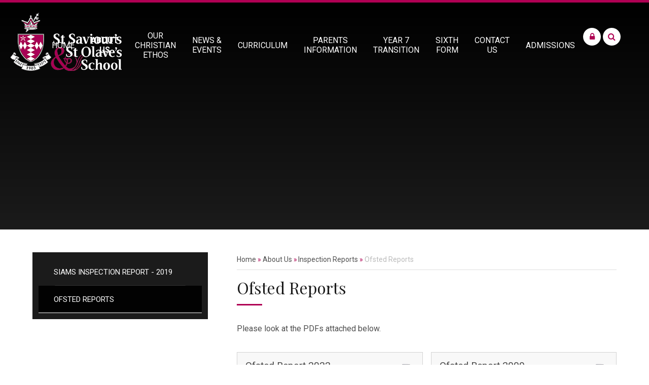

--- FILE ---
content_type: text/html
request_url: https://www.ssso.southwark.sch.uk/page/?title=Ofsted+Reports&pid=31
body_size: 61205
content:

<!DOCTYPE html>
<!--[if IE 7]><html class="no-ios no-js lte-ie9 lte-ie8 lte-ie7" lang="en" xml:lang="en"><![endif]-->
<!--[if IE 8]><html class="no-ios no-js lte-ie9 lte-ie8"  lang="en" xml:lang="en"><![endif]-->
<!--[if IE 9]><html class="no-ios no-js lte-ie9"  lang="en" xml:lang="en"><![endif]-->
<!--[if !IE]><!--> <html class="no-ios no-js"  lang="en" xml:lang="en"><!--<![endif]-->
	<head>
		<meta http-equiv="X-UA-Compatible" content="IE=edge" />
		<meta http-equiv="content-type" content="text/html; charset=utf-8"/>
		
		<link rel="canonical" href="https://www.ssso.southwark.sch.uk/page/?title=Ofsted+Reports&amp;pid=31">
		<link rel="stylesheet" integrity="sha512-+L4yy6FRcDGbXJ9mPG8MT/3UCDzwR9gPeyFNMCtInsol++5m3bk2bXWKdZjvybmohrAsn3Ua5x8gfLnbE1YkOg==" crossorigin="anonymous" referrerpolicy="no-referrer" media="screen" href="https://cdnjs.cloudflare.com/ajax/libs/font-awesome/4.5.0/css/font-awesome.min.css?cache=260126">
<!--[if IE 7]><link rel="stylesheet" media="screen" href="https://cdn.juniperwebsites.co.uk/_includes/font-awesome/4.2.0/css/font-awesome-ie7.min.css?cache=v4.6.58.2">
<![endif]-->
		<title>Ofsted Reports - St Saviour's & St Olave's School</title>
		
<!--[if IE]>
<script>
console = {log:function(){return;}};
</script>
<![endif]-->

<script>
	var boolItemEditDisabled;
	var boolLanguageMode, boolLanguageEditOriginal;
	var boolViewingConnect;
	var boolConnectDashboard;
	var displayRegions = [];
	var intNewFileCount = 0;
	strItemType = "page";
	strSubItemType = "page";

	var featureSupport = {
		tagging: false,
		eventTagging: false
	};
	var boolLoggedIn = false;
boolAdminMode = false;
	var boolSuperUser = false;
strCookieBarStyle = 'none';
	intParentPageID = "825";
	intCurrentItemID = 31;
	var intCurrentCatID = "";
boolIsHomePage = false;
	boolItemEditDisabled = true;
	boolLanguageEditOriginal=true;
	strCurrentLanguage='en-gb';	strFileAttachmentsUploadLocation = 'bottom';	boolViewingConnect = false;	boolConnectDashboard = false;	var objEditorComponentList = {};

</script>

<script src="https://cdn.juniperwebsites.co.uk/admin/_includes/js/mutation_events.min.js?cache=v4.6.58.2"></script>
<script src="https://cdn.juniperwebsites.co.uk/admin/_includes/js/jquery/jquery.js?cache=v4.6.58.2"></script>
<script src="https://cdn.juniperwebsites.co.uk/admin/_includes/js/jquery/jquery.prefilter.js?cache=v4.6.58.2"></script>
<script src="https://cdn.juniperwebsites.co.uk/admin/_includes/js/jquery/jquery.query.js?cache=v4.6.58.2"></script>
<script src="https://cdn.juniperwebsites.co.uk/admin/_includes/js/jquery/js.cookie.js?cache=v4.6.58.2"></script>
<script src="/_includes/editor/template-javascript.asp?cache=260126"></script>
<script src="/admin/_includes/js/functions/minified/functions.login.new.asp?cache=260126"></script>

  <script>

  </script>
<link href="https://www.ssso.southwark.sch.uk/feeds/pages.asp?pid=31&lang=en" rel="alternate" type="application/rss+xml" title="St Saviour's & St Olave's School - Ofsted Reports - Page Updates"><link href="https://www.ssso.southwark.sch.uk/feeds/comments.asp?title=Ofsted Reports&amp;item=page&amp;pid=31" rel="alternate" type="application/rss+xml" title="St Saviour's & St Olave's School - Ofsted Reports - Page Comments"><link rel="stylesheet" media="screen" href="/_site/css/main.css?cache=260126">


	<meta name="mobile-web-app-capable" content="yes">
	<meta name="apple-mobile-web-app-capable" content="yes">
	<meta name="viewport" content="width=device-width, initial-scale=1, minimum-scale=1, maximum-scale=1">

	<link rel="author" href="/humans.txt">
	<link rel="icon" href="/_site/images/favicons/favicon.ico">
	<link rel="apple-touch-icon" href="/_site/images/favicons/favicon.png">
	<link href='https://fonts.googleapis.com/css?family=Roboto:300,300italic,400,400italic,700,700italic,900,900italic|Playfair+Display:400,400italic,700,700italic' rel='stylesheet' type='text/css'>

	<meta name="google-site-verification" content="o00kQ8D0ffzaHlC2ApFnfuIaTE9tcNPUDL9mQS7mnSY" />
	<link rel="stylesheet" href="/_site/css/print.css" type="text/css" media="print">

	<script type="text/javascript">
	var iOS = ( navigator.userAgent.match(/(iPad|iPhone|iPod)/g) ? true : false );
	if (iOS) { $('html').removeClass('no-ios').addClass('ios'); }
	</script>

<link rel="stylesheet" media="screen" href="https://cdn.juniperwebsites.co.uk/_includes/css/content-blocks.css?cache=v4.6.58.2">
<link rel="stylesheet" media="screen" href="/_includes/css/cookie-colour.asp?cache=260126">
<link rel="stylesheet" media="screen" href="https://cdn.juniperwebsites.co.uk/_includes/css/cookies.css?cache=v4.6.58.2">
<link rel="stylesheet" media="screen" href="https://cdn.juniperwebsites.co.uk/_includes/css/cookies.advanced.css?cache=v4.6.58.2">
<link rel="stylesheet" media="screen" href="https://cdn.juniperwebsites.co.uk/_includes/css/overlord.css?cache=v4.6.58.2">
<link rel="stylesheet" media="screen" href="https://cdn.juniperwebsites.co.uk/_includes/css/templates.css?cache=v4.6.58.2">
<link rel="stylesheet" media="screen" href="/_site/css/attachments.css?cache=260126">
<link rel="stylesheet" media="screen" href="/_site/css/templates.css?cache=260126">
<style>#print_me { display: none;}</style><script src="https://cdn.juniperwebsites.co.uk/admin/_includes/js/modernizr.js?cache=v4.6.58.2"></script>
<script integrity="sha256-oTyWrNiP6Qftu4vs2g0RPCKr3g1a6QTlITNgoebxRc4=" crossorigin="anonymous" referrerpolicy="no-referrer" src="https://code.jquery.com/ui/1.10.4/jquery-ui.min.js?cache=260126"></script>
<script src="https://cdn.juniperwebsites.co.uk/admin/_includes/js/jquery/jquery.ui.timepicker.min.js?cache=v4.6.58.2"></script>
<link rel="stylesheet" media="screen" href="https://cdn.juniperwebsites.co.uk/admin/_includes/css/jquery.ui.timepicker.css?cache=v4.6.58.2">
<script src="https://cdn.juniperwebsites.co.uk/admin/_includes/js/jquery/jquery-ui.touch-punch.min.js?cache=v4.6.58.2"></script>
<link rel="stylesheet" media="screen" href="https://cdn.juniperwebsites.co.uk/admin/_includes/css/jquery-ui.css?cache=v4.6.58.2">
<script src="https://cdn.juniperwebsites.co.uk/_includes/js/swfobject.js?cache=v4.6.58.2"></script>

        <meta property="og:site_name" content="St Saviour's & St Olave's School" />
        <meta property="og:title" content="Ofsted Reports" />
        <meta property="og:image" content="https://www.ssso.southwark.sch.uk/_site/images/design/thumbnail.jpg" />
        <meta property="og:type" content="website" />
        <meta property="twitter:card" content="summary" />
</head>


    <body>


<div id="print_me"></div>
<div class="mason mason--inner">

	<section class="access">
		<a class="access__anchor" name="header"></a>
		<a class="access__link" href="#content">Skip to content &darr;</a>
	</section>

	
	
	<section class="menu">
		<nav class="menu__sidebar">
			<ul class="menu__sidebar__list"><li class="menu__sidebar__list__item menu__sidebar__list__item--page_1"><a class="menu__sidebar__list__item__link" id="page_1" href="/"><span>Home</span></a><button class="menu__sidebar__list__item__button" data-tab=".menu__sidebar__list__item--page_1--expand"><i class="menu__sidebar__list__item__button__icon fa fa-angle-down"></i></button></li><li class="menu__sidebar__list__item menu__sidebar__list__item--page_13 menu__sidebar__list__item--subitems menu__sidebar__list__item--selected"><a class="menu__sidebar__list__item__link" id="page_13" href="/page/?title=About+Us&amp;pid=13"><span>About Us</span></a><button class="menu__sidebar__list__item__button" data-tab=".menu__sidebar__list__item--page_13--expand"><i class="menu__sidebar__list__item__button__icon fa fa-angle-down"></i></button><ul class="menu__sidebar__list__item__sub"><li class="menu__sidebar__list__item menu__sidebar__list__item--page_492"><a class="menu__sidebar__list__item__link" id="page_492" href="/page/?title=Our+Values&amp;pid=492"><span>Our Values</span></a><button class="menu__sidebar__list__item__button" data-tab=".menu__sidebar__list__item--page_492--expand"><i class="menu__sidebar__list__item__button__icon fa fa-angle-down"></i></button></li><li class="menu__sidebar__list__item menu__sidebar__list__item--page_839"><a class="menu__sidebar__list__item__link" id="page_839" href="/page/?title=Our+commitment+to+anti%2Dracism&amp;pid=839"><span>Our commitment to anti-racism</span></a><button class="menu__sidebar__list__item__button" data-tab=".menu__sidebar__list__item--page_839--expand"><i class="menu__sidebar__list__item__button__icon fa fa-angle-down"></i></button></li><li class="menu__sidebar__list__item menu__sidebar__list__item--page_25"><a class="menu__sidebar__list__item__link" id="page_25" href="/page/?title=Examinations&amp;pid=25"><span>Examinations</span></a><button class="menu__sidebar__list__item__button" data-tab=".menu__sidebar__list__item--page_25--expand"><i class="menu__sidebar__list__item__button__icon fa fa-angle-down"></i></button></li><li class="menu__sidebar__list__item menu__sidebar__list__item--page_43"><a class="menu__sidebar__list__item__link" id="page_43" href="/page/?title=Facilities&amp;pid=43"><span>Facilities</span></a><button class="menu__sidebar__list__item__button" data-tab=".menu__sidebar__list__item--page_43--expand"><i class="menu__sidebar__list__item__button__icon fa fa-angle-down"></i></button></li><li class="menu__sidebar__list__item menu__sidebar__list__item--page_51"><a class="menu__sidebar__list__item__link" id="page_51" href="/page/?title=Governing+Body&amp;pid=51"><span>Governing Body</span></a><button class="menu__sidebar__list__item__button" data-tab=".menu__sidebar__list__item--page_51--expand"><i class="menu__sidebar__list__item__button__icon fa fa-angle-down"></i></button></li><li class="menu__sidebar__list__item menu__sidebar__list__item--page_40"><a class="menu__sidebar__list__item__link" id="page_40" href="/page/?title=House+System&amp;pid=40"><span>House System</span></a><button class="menu__sidebar__list__item__button" data-tab=".menu__sidebar__list__item--page_40--expand"><i class="menu__sidebar__list__item__button__icon fa fa-angle-down"></i></button></li><li class="menu__sidebar__list__item menu__sidebar__list__item--page_825 menu__sidebar__list__item--selected"><a class="menu__sidebar__list__item__link" id="page_825" href="/page/?title=Inspection+Reports&amp;pid=825"><span>Inspection Reports</span></a><button class="menu__sidebar__list__item__button" data-tab=".menu__sidebar__list__item--page_825--expand"><i class="menu__sidebar__list__item__button__icon fa fa-angle-down"></i></button></li><li class="menu__sidebar__list__item menu__sidebar__list__item--page_35"><a class="menu__sidebar__list__item__link" id="page_35" href="/page/?title=S%2ES%2ES%2EO%2E+Old+Girls+Association&amp;pid=35"><span>S.S.S.O. Old Girls Association</span></a><button class="menu__sidebar__list__item__button" data-tab=".menu__sidebar__list__item--page_35--expand"><i class="menu__sidebar__list__item__button__icon fa fa-angle-down"></i></button></li><li class="menu__sidebar__list__item menu__sidebar__list__item--page_32"><a class="menu__sidebar__list__item__link" id="page_32" href="/page/?title=School+History&amp;pid=32"><span>School History</span></a><button class="menu__sidebar__list__item__button" data-tab=".menu__sidebar__list__item--page_32--expand"><i class="menu__sidebar__list__item__button__icon fa fa-angle-down"></i></button></li><li class="menu__sidebar__list__item menu__sidebar__list__item--page_33"><a class="menu__sidebar__list__item__link" id="page_33" href="/page/?title=School+Links&amp;pid=33"><span>School Links</span></a><button class="menu__sidebar__list__item__button" data-tab=".menu__sidebar__list__item--page_33--expand"><i class="menu__sidebar__list__item__button__icon fa fa-angle-down"></i></button></li><li class="menu__sidebar__list__item menu__sidebar__list__item--page_48"><a class="menu__sidebar__list__item__link" id="page_48" href="/page/?title=School+Productions&amp;pid=48"><span>School Productions</span></a><button class="menu__sidebar__list__item__button" data-tab=".menu__sidebar__list__item--page_48--expand"><i class="menu__sidebar__list__item__button__icon fa fa-angle-down"></i></button></li><li class="menu__sidebar__list__item menu__sidebar__list__item--page_514"><a class="menu__sidebar__list__item__link" id="page_514" href="/page/?title=Uniform&amp;pid=514"><span>Uniform</span></a><button class="menu__sidebar__list__item__button" data-tab=".menu__sidebar__list__item--page_514--expand"><i class="menu__sidebar__list__item__button__icon fa fa-angle-down"></i></button></li><li class="menu__sidebar__list__item menu__sidebar__list__item--page_36"><a class="menu__sidebar__list__item__link" id="page_36" href="/page/?title=Woodard+Schools&amp;pid=36"><span>Woodard Schools</span></a><button class="menu__sidebar__list__item__button" data-tab=".menu__sidebar__list__item--page_36--expand"><i class="menu__sidebar__list__item__button__icon fa fa-angle-down"></i></button></li><li class="menu__sidebar__list__item menu__sidebar__list__item--page_754"><a class="menu__sidebar__list__item__link" id="page_754" href="/page/?title=Financial&amp;pid=754"><span>Financial</span></a><button class="menu__sidebar__list__item__button" data-tab=".menu__sidebar__list__item--page_754--expand"><i class="menu__sidebar__list__item__button__icon fa fa-angle-down"></i></button></li><li class="menu__sidebar__list__item menu__sidebar__list__item--page_636"><a class="menu__sidebar__list__item__link" id="page_636" href="/page/?title=St%2E+Saviour%27s+%26amp%3B+St%2E+Olave%27s+%2D+Video&amp;pid=636"><span>St. Saviour's &amp; St. Olave's - Video</span></a><button class="menu__sidebar__list__item__button" data-tab=".menu__sidebar__list__item--page_636--expand"><i class="menu__sidebar__list__item__button__icon fa fa-angle-down"></i></button></li></ul></li><li class="menu__sidebar__list__item menu__sidebar__list__item--page_869 menu__sidebar__list__item--subitems"><a class="menu__sidebar__list__item__link" id="page_869" href="/page/?title=Our+Christian+Ethos&amp;pid=869"><span>Our Christian Ethos</span></a><button class="menu__sidebar__list__item__button" data-tab=".menu__sidebar__list__item--page_869--expand"><i class="menu__sidebar__list__item__button__icon fa fa-angle-down"></i></button><ul class="menu__sidebar__list__item__sub"><li class="menu__sidebar__list__item menu__sidebar__list__item--page_21"><a class="menu__sidebar__list__item__link" id="page_21" href="/page/?title=Assemblies&amp;pid=21"><span>Assemblies</span></a><button class="menu__sidebar__list__item__button" data-tab=".menu__sidebar__list__item--page_21--expand"><i class="menu__sidebar__list__item__button__icon fa fa-angle-down"></i></button></li><li class="menu__sidebar__list__item menu__sidebar__list__item--page_749"><a class="menu__sidebar__list__item__link" id="page_749" href="/page/?title=Bereavement+Resources+for+Young+People&amp;pid=749"><span>Bereavement Resources for Young People</span></a><button class="menu__sidebar__list__item__button" data-tab=".menu__sidebar__list__item--page_749--expand"><i class="menu__sidebar__list__item__button__icon fa fa-angle-down"></i></button></li><li class="menu__sidebar__list__item menu__sidebar__list__item--page_866"><a class="menu__sidebar__list__item__link" id="page_866" href="/page/?title=Lunch+Time+Bible+Study&amp;pid=866"><span>Lunch Time Bible Study</span></a><button class="menu__sidebar__list__item__button" data-tab=".menu__sidebar__list__item--page_866--expand"><i class="menu__sidebar__list__item__button__icon fa fa-angle-down"></i></button></li><li class="menu__sidebar__list__item menu__sidebar__list__item--page_20"><a class="menu__sidebar__list__item__link" id="page_20" href="/page/?title=Prayers&amp;pid=20"><span>Prayers</span></a><button class="menu__sidebar__list__item__button" data-tab=".menu__sidebar__list__item--page_20--expand"><i class="menu__sidebar__list__item__button__icon fa fa-angle-down"></i></button></li><li class="menu__sidebar__list__item menu__sidebar__list__item--page_19"><a class="menu__sidebar__list__item__link" id="page_19" href="/page/?title=Thought+For+The+Day&amp;pid=19"><span>Thought For The Day</span></a><button class="menu__sidebar__list__item__button" data-tab=".menu__sidebar__list__item--page_19--expand"><i class="menu__sidebar__list__item__button__icon fa fa-angle-down"></i></button></li><li class="menu__sidebar__list__item menu__sidebar__list__item--page_22"><a class="menu__sidebar__list__item__link" id="page_22" href="/page/?title=Services&amp;pid=22"><span>Services</span></a><button class="menu__sidebar__list__item__button" data-tab=".menu__sidebar__list__item--page_22--expand"><i class="menu__sidebar__list__item__button__icon fa fa-angle-down"></i></button></li><li class="menu__sidebar__list__item menu__sidebar__list__item--page_23"><a class="menu__sidebar__list__item__link" id="page_23" href="/page/?title=Chaplaincy&amp;pid=23"><span>Chaplaincy</span></a><button class="menu__sidebar__list__item__button" data-tab=".menu__sidebar__list__item--page_23--expand"><i class="menu__sidebar__list__item__button__icon fa fa-angle-down"></i></button></li></ul></li><li class="menu__sidebar__list__item menu__sidebar__list__item--page_3 menu__sidebar__list__item--subitems"><a class="menu__sidebar__list__item__link" id="page_3" href="/page/?title=News+%26amp%3B+Events&amp;pid=3"><span>News &amp; Events</span></a><button class="menu__sidebar__list__item__button" data-tab=".menu__sidebar__list__item--page_3--expand"><i class="menu__sidebar__list__item__button__icon fa fa-angle-down"></i></button><ul class="menu__sidebar__list__item__sub"><li class="menu__sidebar__list__item menu__sidebar__list__item--news_category_5"><a class="menu__sidebar__list__item__link" id="news_category_5" href="/news/?pid=3&amp;nid=5"><span>Latest News</span></a><button class="menu__sidebar__list__item__button" data-tab=".menu__sidebar__list__item--news_category_5--expand"><i class="menu__sidebar__list__item__button__icon fa fa-angle-down"></i></button></li><li class="menu__sidebar__list__item menu__sidebar__list__item--url_1"><a class="menu__sidebar__list__item__link" id="url_1" href="/calendar/?calid=1,2,4&amp;pid=3&amp;viewid=1"><span>School Calendar</span></a><button class="menu__sidebar__list__item__button" data-tab=".menu__sidebar__list__item--url_1--expand"><i class="menu__sidebar__list__item__button__icon fa fa-angle-down"></i></button></li><li class="menu__sidebar__list__item menu__sidebar__list__item--page_61"><a class="menu__sidebar__list__item__link" id="page_61" href="/page/?title=School+Newsletter&amp;pid=61"><span>School Newsletter</span></a><button class="menu__sidebar__list__item__button" data-tab=".menu__sidebar__list__item--page_61--expand"><i class="menu__sidebar__list__item__button__icon fa fa-angle-down"></i></button></li><li class="menu__sidebar__list__item menu__sidebar__list__item--page_541"><a class="menu__sidebar__list__item__link" id="page_541" href="/page/?title=School+News+App&amp;pid=541"><span>School News App</span></a><button class="menu__sidebar__list__item__button" data-tab=".menu__sidebar__list__item--page_541--expand"><i class="menu__sidebar__list__item__button__icon fa fa-angle-down"></i></button></li><li class="menu__sidebar__list__item menu__sidebar__list__item--page_771"><a class="menu__sidebar__list__item__link" id="page_771" href="/page/?title=Winnie+%2D+the+therapy+dog&amp;pid=771"><span>Winnie - the therapy dog</span></a><button class="menu__sidebar__list__item__button" data-tab=".menu__sidebar__list__item--page_771--expand"><i class="menu__sidebar__list__item__button__icon fa fa-angle-down"></i></button></li></ul></li><li class="menu__sidebar__list__item menu__sidebar__list__item--page_63 menu__sidebar__list__item--subitems"><a class="menu__sidebar__list__item__link" id="page_63" href="/page/?title=Curriculum&amp;pid=63"><span>Curriculum</span></a><button class="menu__sidebar__list__item__button" data-tab=".menu__sidebar__list__item--page_63--expand"><i class="menu__sidebar__list__item__button__icon fa fa-angle-down"></i></button><ul class="menu__sidebar__list__item__sub"><li class="menu__sidebar__list__item menu__sidebar__list__item--page_117"><a class="menu__sidebar__list__item__link" id="page_117" href="/page/?title=Art&amp;pid=117"><span>Art</span></a><button class="menu__sidebar__list__item__button" data-tab=".menu__sidebar__list__item--page_117--expand"><i class="menu__sidebar__list__item__button__icon fa fa-angle-down"></i></button></li><li class="menu__sidebar__list__item menu__sidebar__list__item--page_185"><a class="menu__sidebar__list__item__link" id="page_185" href="/page/?title=Computer+Science&amp;pid=185"><span>Computer Science</span></a><button class="menu__sidebar__list__item__button" data-tab=".menu__sidebar__list__item--page_185--expand"><i class="menu__sidebar__list__item__button__icon fa fa-angle-down"></i></button></li><li class="menu__sidebar__list__item menu__sidebar__list__item--page_127"><a class="menu__sidebar__list__item__link" id="page_127" href="/page/?title=Design+%26amp%3B+Technology&amp;pid=127"><span>Design &amp; Technology</span></a><button class="menu__sidebar__list__item__button" data-tab=".menu__sidebar__list__item--page_127--expand"><i class="menu__sidebar__list__item__button__icon fa fa-angle-down"></i></button></li><li class="menu__sidebar__list__item menu__sidebar__list__item--page_142"><a class="menu__sidebar__list__item__link" id="page_142" href="/page/?title=Drama&amp;pid=142"><span>Drama</span></a><button class="menu__sidebar__list__item__button" data-tab=".menu__sidebar__list__item--page_142--expand"><i class="menu__sidebar__list__item__button__icon fa fa-angle-down"></i></button></li><li class="menu__sidebar__list__item menu__sidebar__list__item--page_803"><a class="menu__sidebar__list__item__link" id="page_803" href="/page/?title=Economics&amp;pid=803"><span>Economics</span></a><button class="menu__sidebar__list__item__button" data-tab=".menu__sidebar__list__item--page_803--expand"><i class="menu__sidebar__list__item__button__icon fa fa-angle-down"></i></button></li><li class="menu__sidebar__list__item menu__sidebar__list__item--page_153"><a class="menu__sidebar__list__item__link" id="page_153" href="/page/?title=English&amp;pid=153"><span>English</span></a><button class="menu__sidebar__list__item__button" data-tab=".menu__sidebar__list__item--page_153--expand"><i class="menu__sidebar__list__item__button__icon fa fa-angle-down"></i></button></li><li class="menu__sidebar__list__item menu__sidebar__list__item--page_159"><a class="menu__sidebar__list__item__link" id="page_159" href="/page/?title=Geography&amp;pid=159"><span>Geography</span></a><button class="menu__sidebar__list__item__button" data-tab=".menu__sidebar__list__item--page_159--expand"><i class="menu__sidebar__list__item__button__icon fa fa-angle-down"></i></button></li><li class="menu__sidebar__list__item menu__sidebar__list__item--page_167"><a class="menu__sidebar__list__item__link" id="page_167" href="/page/?title=Health+and+Social+Care&amp;pid=167"><span>Health and Social Care</span></a><button class="menu__sidebar__list__item__button" data-tab=".menu__sidebar__list__item--page_167--expand"><i class="menu__sidebar__list__item__button__icon fa fa-angle-down"></i></button></li><li class="menu__sidebar__list__item menu__sidebar__list__item--page_172"><a class="menu__sidebar__list__item__link" id="page_172" href="/page/?title=History&amp;pid=172"><span>History</span></a><button class="menu__sidebar__list__item__button" data-tab=".menu__sidebar__list__item--page_172--expand"><i class="menu__sidebar__list__item__button__icon fa fa-angle-down"></i></button></li><li class="menu__sidebar__list__item menu__sidebar__list__item--page_210"><a class="menu__sidebar__list__item__link" id="page_210" href="/page/?title=Learning+Support&amp;pid=210"><span>Learning Support</span></a><button class="menu__sidebar__list__item__button" data-tab=".menu__sidebar__list__item--page_210--expand"><i class="menu__sidebar__list__item__button__icon fa fa-angle-down"></i></button></li><li class="menu__sidebar__list__item menu__sidebar__list__item--page_218"><a class="menu__sidebar__list__item__link" id="page_218" href="/page/?title=Library&amp;pid=218"><span>Library</span></a><button class="menu__sidebar__list__item__button" data-tab=".menu__sidebar__list__item--page_218--expand"><i class="menu__sidebar__list__item__button__icon fa fa-angle-down"></i></button></li><li class="menu__sidebar__list__item menu__sidebar__list__item--page_64"><a class="menu__sidebar__list__item__link" id="page_64" href="/page/?title=Mathematics&amp;pid=64"><span>Mathematics</span></a><button class="menu__sidebar__list__item__button" data-tab=".menu__sidebar__list__item--page_64--expand"><i class="menu__sidebar__list__item__button__icon fa fa-angle-down"></i></button></li><li class="menu__sidebar__list__item menu__sidebar__list__item--page_239"><a class="menu__sidebar__list__item__link" id="page_239" href="/page/?title=Modern+Foreign+Languages&amp;pid=239"><span>Modern Foreign Languages</span></a><button class="menu__sidebar__list__item__button" data-tab=".menu__sidebar__list__item--page_239--expand"><i class="menu__sidebar__list__item__button__icon fa fa-angle-down"></i></button></li><li class="menu__sidebar__list__item menu__sidebar__list__item--page_274"><a class="menu__sidebar__list__item__link" id="page_274" href="/page/?title=Music&amp;pid=274"><span>Music</span></a><button class="menu__sidebar__list__item__button" data-tab=".menu__sidebar__list__item--page_274--expand"><i class="menu__sidebar__list__item__button__icon fa fa-angle-down"></i></button></li><li class="menu__sidebar__list__item menu__sidebar__list__item--page_326"><a class="menu__sidebar__list__item__link" id="page_326" href="/page/?title=Photography&amp;pid=326"><span>Photography</span></a><button class="menu__sidebar__list__item__button" data-tab=".menu__sidebar__list__item--page_326--expand"><i class="menu__sidebar__list__item__button__icon fa fa-angle-down"></i></button></li><li class="menu__sidebar__list__item menu__sidebar__list__item--page_286"><a class="menu__sidebar__list__item__link" id="page_286" href="/page/?title=Physical+Education&amp;pid=286"><span>Physical Education</span></a><button class="menu__sidebar__list__item__button" data-tab=".menu__sidebar__list__item--page_286--expand"><i class="menu__sidebar__list__item__button__icon fa fa-angle-down"></i></button></li><li class="menu__sidebar__list__item menu__sidebar__list__item--page_298"><a class="menu__sidebar__list__item__link" id="page_298" href="/page/?title=PSHCE&amp;pid=298"><span>PSHCE</span></a><button class="menu__sidebar__list__item__button" data-tab=".menu__sidebar__list__item--page_298--expand"><i class="menu__sidebar__list__item__button__icon fa fa-angle-down"></i></button></li><li class="menu__sidebar__list__item menu__sidebar__list__item--page_299"><a class="menu__sidebar__list__item__link" id="page_299" href="/page/?title=Religious+Studies&amp;pid=299"><span>Religious Studies</span></a><button class="menu__sidebar__list__item__button" data-tab=".menu__sidebar__list__item--page_299--expand"><i class="menu__sidebar__list__item__button__icon fa fa-angle-down"></i></button></li><li class="menu__sidebar__list__item menu__sidebar__list__item--page_102"><a class="menu__sidebar__list__item__link" id="page_102" href="/page/?title=Science&amp;pid=102"><span>Science</span></a><button class="menu__sidebar__list__item__button" data-tab=".menu__sidebar__list__item--page_102--expand"><i class="menu__sidebar__list__item__button__icon fa fa-angle-down"></i></button></li><li class="menu__sidebar__list__item menu__sidebar__list__item--page_311"><a class="menu__sidebar__list__item__link" id="page_311" href="/page/?title=Social+Sciences&amp;pid=311"><span>Social Sciences</span></a><button class="menu__sidebar__list__item__button" data-tab=".menu__sidebar__list__item--page_311--expand"><i class="menu__sidebar__list__item__button__icon fa fa-angle-down"></i></button></li></ul></li><li class="menu__sidebar__list__item menu__sidebar__list__item--page_328 menu__sidebar__list__item--subitems"><a class="menu__sidebar__list__item__link" id="page_328" href="/page/?title=Parents+Information&amp;pid=328"><span>Parents Information</span></a><button class="menu__sidebar__list__item__button" data-tab=".menu__sidebar__list__item--page_328--expand"><i class="menu__sidebar__list__item__button__icon fa fa-angle-down"></i></button><ul class="menu__sidebar__list__item__sub"><li class="menu__sidebar__list__item menu__sidebar__list__item--page_329"><a class="menu__sidebar__list__item__link" id="page_329" href="/page/?title=After+School+Clubs+and+Enrichment&amp;pid=329"><span>After School Clubs and Enrichment</span></a><button class="menu__sidebar__list__item__button" data-tab=".menu__sidebar__list__item--page_329--expand"><i class="menu__sidebar__list__item__button__icon fa fa-angle-down"></i></button></li><li class="menu__sidebar__list__item menu__sidebar__list__item--page_571"><a class="menu__sidebar__list__item__link" id="page_571" href="/page/?title=Careers&amp;pid=571"><span>Careers</span></a><button class="menu__sidebar__list__item__button" data-tab=".menu__sidebar__list__item--page_571--expand"><i class="menu__sidebar__list__item__button__icon fa fa-angle-down"></i></button></li><li class="menu__sidebar__list__item menu__sidebar__list__item--page_331"><a class="menu__sidebar__list__item__link" id="page_331" href="/page/?title=Homework&amp;pid=331"><span>Homework</span></a><button class="menu__sidebar__list__item__button" data-tab=".menu__sidebar__list__item--page_331--expand"><i class="menu__sidebar__list__item__button__icon fa fa-angle-down"></i></button></li><li class="menu__sidebar__list__item menu__sidebar__list__item--page_491"><a class="menu__sidebar__list__item__link" id="page_491" href="/page/?title=Leave+of+Absence+Request&amp;pid=491"><span>Leave of Absence Request</span></a><button class="menu__sidebar__list__item__button" data-tab=".menu__sidebar__list__item--page_491--expand"><i class="menu__sidebar__list__item__button__icon fa fa-angle-down"></i></button></li><li class="menu__sidebar__list__item menu__sidebar__list__item--page_362"><a class="menu__sidebar__list__item__link" id="page_362" href="/page/?title=Letters+to+Parents&amp;pid=362"><span>Letters to Parents</span></a><button class="menu__sidebar__list__item__button" data-tab=".menu__sidebar__list__item--page_362--expand"><i class="menu__sidebar__list__item__button__icon fa fa-angle-down"></i></button></li><li class="menu__sidebar__list__item menu__sidebar__list__item--page_354"><a class="menu__sidebar__list__item__link" id="page_354" href="/page/?title=Meals&amp;pid=354"><span>Meals</span></a><button class="menu__sidebar__list__item__button" data-tab=".menu__sidebar__list__item--page_354--expand"><i class="menu__sidebar__list__item__button__icon fa fa-angle-down"></i></button></li><li class="menu__sidebar__list__item menu__sidebar__list__item--page_358"><a class="menu__sidebar__list__item__link" id="page_358" href="/page/?title=Online+Safety&amp;pid=358"><span>Online Safety</span></a><button class="menu__sidebar__list__item__button" data-tab=".menu__sidebar__list__item--page_358--expand"><i class="menu__sidebar__list__item__button__icon fa fa-angle-down"></i></button></li><li class="menu__sidebar__list__item menu__sidebar__list__item--page_356"><a class="menu__sidebar__list__item__link" id="page_356" href="/page/?title=Parent+View&amp;pid=356"><span>Parent View</span></a><button class="menu__sidebar__list__item__button" data-tab=".menu__sidebar__list__item--page_356--expand"><i class="menu__sidebar__list__item__button__icon fa fa-angle-down"></i></button></li><li class="menu__sidebar__list__item menu__sidebar__list__item--page_335"><a class="menu__sidebar__list__item__link" id="page_335" href="/page/?title=Parents+and+Friends%27+Association&amp;pid=335"><span>Parents and Friends' Association</span></a><button class="menu__sidebar__list__item__button" data-tab=".menu__sidebar__list__item--page_335--expand"><i class="menu__sidebar__list__item__button__icon fa fa-angle-down"></i></button></li><li class="menu__sidebar__list__item menu__sidebar__list__item--page_508"><a class="menu__sidebar__list__item__link" id="page_508" href="/page/?title=Pastoral+Care&amp;pid=508"><span>Pastoral Care</span></a><button class="menu__sidebar__list__item__button" data-tab=".menu__sidebar__list__item--page_508--expand"><i class="menu__sidebar__list__item__button__icon fa fa-angle-down"></i></button></li><li class="menu__sidebar__list__item menu__sidebar__list__item--page_336"><a class="menu__sidebar__list__item__link" id="page_336" href="/page/?title=Policies&amp;pid=336"><span>Policies</span></a><button class="menu__sidebar__list__item__button" data-tab=".menu__sidebar__list__item--page_336--expand"><i class="menu__sidebar__list__item__button__icon fa fa-angle-down"></i></button></li><li class="menu__sidebar__list__item menu__sidebar__list__item--page_363"><a class="menu__sidebar__list__item__link" id="page_363" href="/page/?title=Pupil+Premium+Plan&amp;pid=363"><span>Pupil Premium Plan</span></a><button class="menu__sidebar__list__item__button" data-tab=".menu__sidebar__list__item--page_363--expand"><i class="menu__sidebar__list__item__button__icon fa fa-angle-down"></i></button></li><li class="menu__sidebar__list__item menu__sidebar__list__item--page_332"><a class="menu__sidebar__list__item__link" id="page_332" href="/page/?title=Reporting+Absence&amp;pid=332"><span>Reporting Absence</span></a><button class="menu__sidebar__list__item__button" data-tab=".menu__sidebar__list__item--page_332--expand"><i class="menu__sidebar__list__item__button__icon fa fa-angle-down"></i></button></li><li class="menu__sidebar__list__item menu__sidebar__list__item--page_731"><a class="menu__sidebar__list__item__link" id="page_731" href="/page/?title=Safe+Travel+to+School&amp;pid=731"><span>Safe Travel to School</span></a><button class="menu__sidebar__list__item__button" data-tab=".menu__sidebar__list__item--page_731--expand"><i class="menu__sidebar__list__item__button__icon fa fa-angle-down"></i></button></li><li class="menu__sidebar__list__item menu__sidebar__list__item--page_333"><a class="menu__sidebar__list__item__link" id="page_333" href="/page/?title=Safeguarding&amp;pid=333"><span>Safeguarding</span></a><button class="menu__sidebar__list__item__button" data-tab=".menu__sidebar__list__item--page_333--expand"><i class="menu__sidebar__list__item__button__icon fa fa-angle-down"></i></button></li><li class="menu__sidebar__list__item menu__sidebar__list__item--page_334"><a class="menu__sidebar__list__item__link" id="page_334" href="/page/?title=Term+Dates&amp;pid=334"><span>Term Dates</span></a><button class="menu__sidebar__list__item__button" data-tab=".menu__sidebar__list__item--page_334--expand"><i class="menu__sidebar__list__item__button__icon fa fa-angle-down"></i></button></li><li class="menu__sidebar__list__item menu__sidebar__list__item--page_355"><a class="menu__sidebar__list__item__link" id="page_355" href="/page/?title=Times+of+day&amp;pid=355"><span>Times of day</span></a><button class="menu__sidebar__list__item__button" data-tab=".menu__sidebar__list__item--page_355--expand"><i class="menu__sidebar__list__item__button__icon fa fa-angle-down"></i></button></li><li class="menu__sidebar__list__item menu__sidebar__list__item--page_365"><a class="menu__sidebar__list__item__link" id="page_365" href="/page/?title=Trips&amp;pid=365"><span>Trips</span></a><button class="menu__sidebar__list__item__button" data-tab=".menu__sidebar__list__item--page_365--expand"><i class="menu__sidebar__list__item__button__icon fa fa-angle-down"></i></button></li><li class="menu__sidebar__list__item menu__sidebar__list__item--page_351"><a class="menu__sidebar__list__item__link" id="page_351" href="/page/?title=Uniform&amp;pid=351"><span>Uniform</span></a><button class="menu__sidebar__list__item__button" data-tab=".menu__sidebar__list__item--page_351--expand"><i class="menu__sidebar__list__item__button__icon fa fa-angle-down"></i></button></li><li class="menu__sidebar__list__item menu__sidebar__list__item--page_353"><a class="menu__sidebar__list__item__link" id="page_353" href="/page/?title=Updating+Personal+Information&amp;pid=353"><span>Updating Personal Information</span></a><button class="menu__sidebar__list__item__button" data-tab=".menu__sidebar__list__item--page_353--expand"><i class="menu__sidebar__list__item__button__icon fa fa-angle-down"></i></button></li><li class="menu__sidebar__list__item menu__sidebar__list__item--page_698"><a class="menu__sidebar__list__item__link" id="page_698" href="/page/?title=WELLBEING&amp;pid=698"><span>WELLBEING</span></a><button class="menu__sidebar__list__item__button" data-tab=".menu__sidebar__list__item--page_698--expand"><i class="menu__sidebar__list__item__button__icon fa fa-angle-down"></i></button></li></ul></li><li class="menu__sidebar__list__item menu__sidebar__list__item--page_861"><a class="menu__sidebar__list__item__link" id="page_861" href="/page/?title=Year+7+Transition&amp;pid=861"><span>Year 7 Transition</span></a><button class="menu__sidebar__list__item__button" data-tab=".menu__sidebar__list__item--page_861--expand"><i class="menu__sidebar__list__item__button__icon fa fa-angle-down"></i></button></li><li class="menu__sidebar__list__item menu__sidebar__list__item--page_366 menu__sidebar__list__item--subitems"><a class="menu__sidebar__list__item__link" id="page_366" href="/page/?title=Sixth+Form&amp;pid=366"><span>Sixth Form</span></a><button class="menu__sidebar__list__item__button" data-tab=".menu__sidebar__list__item--page_366--expand"><i class="menu__sidebar__list__item__button__icon fa fa-angle-down"></i></button><ul class="menu__sidebar__list__item__sub"><li class="menu__sidebar__list__item menu__sidebar__list__item--page_369"><a class="menu__sidebar__list__item__link" id="page_369" href="/page/?title=Sixth+Form+Admissions&amp;pid=369"><span>Sixth Form Admissions</span></a><button class="menu__sidebar__list__item__button" data-tab=".menu__sidebar__list__item--page_369--expand"><i class="menu__sidebar__list__item__button__icon fa fa-angle-down"></i></button></li><li class="menu__sidebar__list__item menu__sidebar__list__item--page_602"><a class="menu__sidebar__list__item__link" id="page_602" href="/page/?title=Subjects&amp;pid=602"><span>Subjects</span></a><button class="menu__sidebar__list__item__button" data-tab=".menu__sidebar__list__item--page_602--expand"><i class="menu__sidebar__list__item__button__icon fa fa-angle-down"></i></button></li><li class="menu__sidebar__list__item menu__sidebar__list__item--page_603"><a class="menu__sidebar__list__item__link" id="page_603" href="/page/?title=Futures&amp;pid=603"><span>Futures</span></a><button class="menu__sidebar__list__item__button" data-tab=".menu__sidebar__list__item--page_603--expand"><i class="menu__sidebar__list__item__button__icon fa fa-angle-down"></i></button></li><li class="menu__sidebar__list__item menu__sidebar__list__item--page_604"><a class="menu__sidebar__list__item__link" id="page_604" href="/page/?title=Future+First+Alumnae+Network&amp;pid=604"><span>Future First Alumnae Network</span></a><button class="menu__sidebar__list__item__button" data-tab=".menu__sidebar__list__item--page_604--expand"><i class="menu__sidebar__list__item__button__icon fa fa-angle-down"></i></button></li><li class="menu__sidebar__list__item menu__sidebar__list__item--page_605"><a class="menu__sidebar__list__item__link" id="page_605" href="/page/?title=Leadership&amp;pid=605"><span>Leadership</span></a><button class="menu__sidebar__list__item__button" data-tab=".menu__sidebar__list__item--page_605--expand"><i class="menu__sidebar__list__item__button__icon fa fa-angle-down"></i></button></li><li class="menu__sidebar__list__item menu__sidebar__list__item--page_746"><a class="menu__sidebar__list__item__link" id="page_746" href="/page/?title=16+%2D+19+Bursary&amp;pid=746"><span>16 - 19 Bursary</span></a><button class="menu__sidebar__list__item__button" data-tab=".menu__sidebar__list__item--page_746--expand"><i class="menu__sidebar__list__item__button__icon fa fa-angle-down"></i></button></li><li class="menu__sidebar__list__item menu__sidebar__list__item--page_752"><a class="menu__sidebar__list__item__link" id="page_752" href="/page/?title=16+%2D+19+Tuition+Fund&amp;pid=752"><span>16 - 19 Tuition Fund</span></a><button class="menu__sidebar__list__item__button" data-tab=".menu__sidebar__list__item--page_752--expand"><i class="menu__sidebar__list__item__button__icon fa fa-angle-down"></i></button></li><li class="menu__sidebar__list__item menu__sidebar__list__item--page_775"><a class="menu__sidebar__list__item__link" id="page_775" href="/page/?title=bLANK&amp;pid=775"><span>bLANK</span></a><button class="menu__sidebar__list__item__button" data-tab=".menu__sidebar__list__item--page_775--expand"><i class="menu__sidebar__list__item__button__icon fa fa-angle-down"></i></button></li><li class="menu__sidebar__list__item menu__sidebar__list__item--page_606"><a class="menu__sidebar__list__item__link" id="page_606" href="/page/?title=Enrichment&amp;pid=606"><span>Enrichment</span></a><button class="menu__sidebar__list__item__button" data-tab=".menu__sidebar__list__item--page_606--expand"><i class="menu__sidebar__list__item__button__icon fa fa-angle-down"></i></button></li><li class="menu__sidebar__list__item menu__sidebar__list__item--page_819"><a class="menu__sidebar__list__item__link" id="page_819" href="/page/?title=Scholarships+and+Bursaries&amp;pid=819"><span>Scholarships and Bursaries</span></a><button class="menu__sidebar__list__item__button" data-tab=".menu__sidebar__list__item--page_819--expand"><i class="menu__sidebar__list__item__button__icon fa fa-angle-down"></i></button></li><li class="menu__sidebar__list__item menu__sidebar__list__item--page_852"><a class="menu__sidebar__list__item__link" id="page_852" href="/page/?title=Sixth+Form+Prospectus&amp;pid=852"><span>Sixth Form Prospectus</span></a><button class="menu__sidebar__list__item__button" data-tab=".menu__sidebar__list__item--page_852--expand"><i class="menu__sidebar__list__item__button__icon fa fa-angle-down"></i></button></li></ul></li><li class="menu__sidebar__list__item menu__sidebar__list__item--page_2 menu__sidebar__list__item--subitems"><a class="menu__sidebar__list__item__link" id="page_2" href="/page/?title=Contact+Us&amp;pid=2"><span>Contact Us</span></a><button class="menu__sidebar__list__item__button" data-tab=".menu__sidebar__list__item--page_2--expand"><i class="menu__sidebar__list__item__button__icon fa fa-angle-down"></i></button><ul class="menu__sidebar__list__item__sub"><li class="menu__sidebar__list__item menu__sidebar__list__item--page_638"><a class="menu__sidebar__list__item__link" id="page_638" href="/page/?title=Staff+Contacts&amp;pid=638"><span>Staff Contacts</span></a><button class="menu__sidebar__list__item__button" data-tab=".menu__sidebar__list__item--page_638--expand"><i class="menu__sidebar__list__item__button__icon fa fa-angle-down"></i></button></li></ul></li><li class="menu__sidebar__list__item menu__sidebar__list__item--page_734 menu__sidebar__list__item--subitems"><a class="menu__sidebar__list__item__link" id="page_734" href="/page/?title=Admissions&amp;pid=734"><span>Admissions</span></a><button class="menu__sidebar__list__item__button" data-tab=".menu__sidebar__list__item--page_734--expand"><i class="menu__sidebar__list__item__button__icon fa fa-angle-down"></i></button><ul class="menu__sidebar__list__item__sub"><li class="menu__sidebar__list__item menu__sidebar__list__item--page_16"><a class="menu__sidebar__list__item__link" id="page_16" href="/page/?title=Supplementary+Information+Form&amp;pid=16"><span>Supplementary Information Form</span></a><button class="menu__sidebar__list__item__button" data-tab=".menu__sidebar__list__item--page_16--expand"><i class="menu__sidebar__list__item__button__icon fa fa-angle-down"></i></button></li><li class="menu__sidebar__list__item menu__sidebar__list__item--page_361"><a class="menu__sidebar__list__item__link" id="page_361" href="/page/?title=Open+Sessions+2025%2F26&amp;pid=361"><span>Open Sessions 2025/26</span></a><button class="menu__sidebar__list__item__button" data-tab=".menu__sidebar__list__item--page_361--expand"><i class="menu__sidebar__list__item__button__icon fa fa-angle-down"></i></button></li><li class="menu__sidebar__list__item menu__sidebar__list__item--page_851"><a class="menu__sidebar__list__item__link" id="page_851" href="/page/?title=Admissions+%2B&amp;pid=851"><span>Admissions +</span></a><button class="menu__sidebar__list__item__button" data-tab=".menu__sidebar__list__item--page_851--expand"><i class="menu__sidebar__list__item__button__icon fa fa-angle-down"></i></button></li><li class="menu__sidebar__list__item menu__sidebar__list__item--page_874"><a class="menu__sidebar__list__item__link" id="page_874" href="/page/?title=Admissions+Consultation&amp;pid=874"><span>Admissions Consultation</span></a><button class="menu__sidebar__list__item__button" data-tab=".menu__sidebar__list__item--page_874--expand"><i class="menu__sidebar__list__item__button__icon fa fa-angle-down"></i></button></li><li class="menu__sidebar__list__item menu__sidebar__list__item--page_810"><a class="menu__sidebar__list__item__link" id="page_810" href="/page/?title=Information+About+Appeals&amp;pid=810"><span>Information About Appeals</span></a><button class="menu__sidebar__list__item__button" data-tab=".menu__sidebar__list__item--page_810--expand"><i class="menu__sidebar__list__item__button__icon fa fa-angle-down"></i></button></li></ul></li></ul>
			<div id="menu__extras">
					<button class="menu__extras__btn" id="login__btn"><i class="fa fa-lock"></i><span><i class="fa fa-times"></i></span></button>
					<button class="menu__extras__btn" id="search__btn"><i class="fa fa-search"></i><span><i class="fa fa-times"></i></span></button>
				<div class="login__area">
					<ul class="login__list"><li class="login__list__item"><a href="https://fronter.com/southwark/" target="_blank">MLE Login</a></li><li class="login__list__item"><a href="https://mail.ssso.southwark.sch.uk/owa/" target="_blank">Email Login</a></li><li class="login__list__item"><a href="https://mail.ssso.southwark.sch.uk/remote" target="_blank">Remote Access</a></li></ul>
				</div>
				<div class="search__area">
					<form method="post" action="/search/default.asp?pid=0">
						<input class="search__input" type="text" name="searchValue" title="search..." placeholder="Search" />
						<button class="search__submit" type="submit" name="Search"><i class="fa fa-search"></i></button>
					</form>
				</div>

			</div>
		</nav>

	</section>
	
	<header class="header">
		<div class="header__title">
			<h1>
				<a href="/" class="header__link">
					<img src="/_site/images/design/logo.png" alt="St Saviour's & St Olave's School"/>
				</a>				
			</h1>
		</div>
		<button class="menu__btn" data-toggle=".mason--menu">			
			<span class="menu__btn__text menu__btn__text--open">Menu</span>
			<span class="menu__btn__text menu__btn__text--close">Close</span>	
			<div class="menu__btn__icon"></div>		
		</button>		
	</header>

	

	<section class="hero">
		
		<div class="inner__slideshow slideshow">
			<div class="hero__slideshow__item"><div data-src="/_site/data/files/images/slideshow/306351610D105F2A190CC085C844D53A.jpg" data-bgfill="cover"></div></div><div class="hero__slideshow__item"><div data-src="/_site/data/files/images/slideshow/35B1F54A148A74C42665604122DDB38A.jpg" data-bgfill="cover"></div></div><div class="hero__slideshow__item"><div data-src="/_site/data/files/images/slideshow/3E861E5BECDDC43C3DF4CA8E79C6B221.jpg" data-bgfill="cover"></div></div><div class="hero__slideshow__item"><div data-src="/_site/data/files/images/slideshow/74B19759811B4AF980F04C058EE25246.JPG" data-bgfill="cover"></div></div>
		</div>
		<div class="hero__border"></div>
		
	</section>

	

	
	<main class="main">
		<nav class="subnav">
			<a class="subnav__anchor" name="subnav"></a>
			<h2 class="subnav__title">In this section <span><i class="fa fa-angle-down"></i></span></h2>
			<ul class="subnav__list"><li class="subnav__list__item subnav__list__item--page_572"><a class="subnav__list__item__link" id="page_572" href="/page/?title=SIAMS+Inspection+Report+%2D+2019&amp;pid=572">SIAMS Inspection Report - 2019</a></li><li class="subnav__list__item subnav__list__item--page_31 subnav__list__item--selected subnav__list__item--final"><a class="subnav__list__item__link" id="page_31" href="/page/?title=Ofsted+Reports&amp;pid=31">Ofsted Reports</a></li></ul>
		</nav>
		<div class="content content--page"><ul class="content__path"><li class="content__path__item content__path__item--page_1"><a class="content__path__item__link" id="page_1" href="/">Home</a><span class="content__path__item__sep">&raquo;</span></li><li class="content__path__item content__path__item--page_13 content__path__item--selected"><a class="content__path__item__link" id="page_13" href="/page/?title=About+Us&amp;pid=13">About Us</a><span class="content__path__item__sep">&raquo;</span></li><li class="content__path__item content__path__item--page_825 content__path__item--selected"><a class="content__path__item__link" id="page_825" href="/page/?title=Inspection+Reports&amp;pid=825">Inspection Reports</a><span class="content__path__item__sep">&raquo;</span></li><li class="content__path__item content__path__item--page_31 content__path__item--selected content__path__item--final"><a class="content__path__item__link" id="page_31" href="/page/?title=Ofsted+Reports&amp;pid=31">Ofsted Reports</a><span class="content__path__item__sep">&raquo;</span></li></ul><h1 class="content__title" id="itemTitle">Ofsted Reports</h1>
			<a class="content__anchor" name="content"></a>
			<div class="content__region"><p>Please look at the PDFs attached below.</p>
</div><div class="content__attachments">
<ol class="content__attachments__list content__attachments__list--2 fileAttachmentList">
<li><a class="content__attachments__list__item ui_card" id="content__attachments__list__item--575" href="https://www.ssso.southwark.sch.uk/attachments/download.asp?file=575&amp;type=pdf" target="_blank" rel="575" title="Ofsted Report 2022 (opens in new window)"><div class="content__attachments__list__item__icon content__attachments__list__item__icon--pdf"></div><div class="content__attachments__list__item__info ui_txt"><div class="content__attachments__list__item__info__name ui_txt__title">Ofsted Report 2022</div><div class="content__attachments__list__item__info__desc ui_txt__sub">PDF File</div><div class="content__attachments__list__item__info__desc ui_tags"></div></div></a></li>
<li><a class="content__attachments__list__item ui_card" id="content__attachments__list__item--21" href="https://www.ssso.southwark.sch.uk/attachments/download.asp?file=21&amp;type=pdf" target="_blank" rel="21" title="Ofsted Report 2009 (opens in new window)"><div class="content__attachments__list__item__icon content__attachments__list__item__icon--pdf"></div><div class="content__attachments__list__item__info ui_txt"><div class="content__attachments__list__item__info__name ui_txt__title">Ofsted Report 2009</div><div class="content__attachments__list__item__info__desc ui_txt__sub">PDF File</div><div class="content__attachments__list__item__info__desc ui_tags"></div></div></a></li></ol>			</div>
			
		</div>
	</main>
	
	<footer class="footer">
		<div class="center">
			<div class="footer__contact">
				<h3 class="footer__name">St. Saviour's <span class="amp">&amp;</span> St. Olave's School</h3>
				<p>New Kent Road, London, SE1 4AN<br />
				0207 407 1843<br />
				<a href="mailto:office@ssso.southwark.sch.uk">office@ssso.southwark.sch.uk</a>
				</p>
			</div>
			<div class="footer__legal">
				<div class="translate" id="gtranslate">
			        <script type="text/javascript">
			            function googleTranslate() {
			                new google.translate.TranslateElement({
			                    pageLanguage: 'en',
			                    layout: google.translate.TranslateElement
			                }, 'gtranslate');
			            };
			        </script>
				</div>
				<a class="footer__back" data-scroll="#header" href="#header" name="footer">
					<i class="fa fa-angle-up"></i>
				</a>
				<p>
				<a href="/sitemap/?pid=0">View Sitemap</a> <span class="footer__sep">|</span> <a href="https://www.ssso.southwark.sch.uk/accessibility-statement/">Accessibility Statement</a>|</span> <a href="https://www.ssso.southwark.sch.uk/accessibility.asp?level=high-vis&amp;item=page_31" title="This link will display the current page in high visibility mode, suitable for screen reader software">High Visibility</a><br />
				Website by <a rel="nofollow" target="_blank" href="https://websites.junipereducation.org/"> e4education</a> <span class="footer__sep">|</span> Copyright &copy; 2026&nbsp;St Saviour's & St Olave's School
				</p>
			</div>
		</div>
	</footer>
</div>

<!-- JS -->
<script type="text/javascript" src="/_includes/js/mason.min.js"></script>
<script type="text/javascript" src="/_site/js/jquery.cycle2.min.js"></script>

<script type="text/javascript" src="//translate.google.com/translate_a/element.js?cb=googleTranslate"></script>
<script type="text/javascript" src="/_site/js/scripts.min.js"></script>


<!-- /JS -->


<script>
    var strDialogTitle = 'Manage Cookies',
        strDialogSaveButton = 'Save',
        strDialogRevokeButton = 'Revoke';

    $(document).ready(function(){
        $('.cookie_information__icon, .cookie_information__close').on('click', function() {
            $('.cookie_information').toggleClass('cookie_information--active');
        });

        if ($.cookie.allowed()) {
            $('.cookie_information__icon_container').addClass('cookie_information__icon_container--hidden');
            $('.cookie_information').removeClass('cookie_information--active');
        }

        $(document).on('click', '.cookie_information__button', function() {
            var strType = $(this).data('type');
            if (strType === 'settings') {
                openCookieSettings();
            } else {
                saveCookiePreferences(strType, '');
            }
        });
        if (!$('.cookie_ui').length) {
            $('body').append($('<div>', {
                class: 'cookie_ui'
            }));
        }

        var openCookieSettings = function() {
            $('body').e4eDialog({
                diagTitle: strDialogTitle,
                contentClass: 'clublist--add',
                width: '500px',
                height: '90%',
                source: '/privacy-cookies/cookie-popup.asp',
                bind: false,
                appendTo: '.cookie_ui',
                buttons: [{
                    id: 'primary',
                    label: strDialogSaveButton,
                    fn: function() {
                        var arrAllowedItems = [];
                        var strType = 'allow';
                        arrAllowedItems.push('core');
                        if ($('#cookie--targeting').is(':checked')) arrAllowedItems.push('targeting');
                        if ($('#cookie--functional').is(':checked')) arrAllowedItems.push('functional');
                        if ($('#cookie--performance').is(':checked')) arrAllowedItems.push('performance');
                        if (!arrAllowedItems.length) strType = 'deny';
                        if (!arrAllowedItems.length === 4) arrAllowedItems = 'all';
                        saveCookiePreferences(strType, arrAllowedItems.join(','));
                        this.close();
                    }
                }, {
                    id: 'close',
                    
                    label: strDialogRevokeButton,
                    
                    fn: function() {
                        saveCookiePreferences('deny', '');
                        this.close();
                    }
                }]
            });
        }
        var saveCookiePreferences = function(strType, strCSVAllowedItems) {
            if (!strType) return;
            if (!strCSVAllowedItems) strCSVAllowedItems = 'all';
            $.ajax({
                'url': '/privacy-cookies/json.asp?action=updateUserPreferances',
                data: {
                    preference: strType,
                    allowItems: strCSVAllowedItems === 'all' ? '' : strCSVAllowedItems
                },
                success: function(data) {
                    var arrCSVAllowedItems = strCSVAllowedItems.split(',');
                    if (data) {
                        if ('allow' === strType && (strCSVAllowedItems === 'all' || (strCSVAllowedItems.indexOf('core') > -1 && strCSVAllowedItems.indexOf('targeting') > -1) && strCSVAllowedItems.indexOf('functional') > -1 && strCSVAllowedItems.indexOf('performance') > -1)) {
                            if ($(document).find('.no__cookies').length > 0) {
                                $(document).find('.no__cookies').each(function() {
                                    if ($(this).data('replacement')) {
                                        var replacement = $(this).data('replacement')
                                        $(this).replaceWith(replacement);
                                    } else {
                                        window.location.reload();
                                    }
                                });
                            }
                            $('.cookie_information__icon_container').addClass('cookie_information__icon_container--hidden');
                            $('.cookie_information').removeClass('cookie_information--active');
                            $('.cookie_information__info').find('article').replaceWith(data);
                        } else {
                            $('.cookie_information__info').find('article').replaceWith(data);
                            if(strType === 'dontSave' || strType === 'save') {
                                $('.cookie_information').removeClass('cookie_information--active');
                            } else if(strType === 'deny') {
                                $('.cookie_information').addClass('cookie_information--active');
                            } else {
                                $('.cookie_information').removeClass('cookie_information--active');
                            }
                        }
                    }
                }
            });
        }
    });
</script><script>
var loadedJS = {"https://cdn.juniperwebsites.co.uk/admin/_includes/js/mutation_events.min.js": true,"https://cdn.juniperwebsites.co.uk/admin/_includes/js/jquery/jquery.js": true,"https://cdn.juniperwebsites.co.uk/admin/_includes/js/jquery/jquery.prefilter.js": true,"https://cdn.juniperwebsites.co.uk/admin/_includes/js/jquery/jquery.query.js": true,"https://cdn.juniperwebsites.co.uk/admin/_includes/js/jquery/js.cookie.js": true,"/_includes/editor/template-javascript.asp": true,"/admin/_includes/js/functions/minified/functions.login.new.asp": true,"https://cdn.juniperwebsites.co.uk/admin/_includes/js/modernizr.js": true,"https://code.jquery.com/ui/1.10.4/jquery-ui.min.js": true,"https://cdn.juniperwebsites.co.uk/admin/_includes/js/jquery/jquery.ui.timepicker.min.js": true,"https://cdn.juniperwebsites.co.uk/admin/_includes/js/jquery/jquery-ui.touch-punch.min.js": true,"https://cdn.juniperwebsites.co.uk/_includes/js/swfobject.js": true};
var loadedCSS = {"https://cdnjs.cloudflare.com/ajax/libs/font-awesome/4.5.0/css/font-awesome.min.css": true,"https://cdn.juniperwebsites.co.uk/_includes/font-awesome/4.2.0/css/font-awesome-ie7.min.css": true,"/_site/css/main.css": true,"https://cdn.juniperwebsites.co.uk/_includes/css/content-blocks.css": true,"/_includes/css/cookie-colour.asp": true,"https://cdn.juniperwebsites.co.uk/_includes/css/cookies.css": true,"https://cdn.juniperwebsites.co.uk/_includes/css/cookies.advanced.css": true,"https://cdn.juniperwebsites.co.uk/_includes/css/overlord.css": true,"https://cdn.juniperwebsites.co.uk/_includes/css/templates.css": true,"/_site/css/attachments.css": true,"/_site/css/templates.css": true,"https://cdn.juniperwebsites.co.uk/admin/_includes/css/jquery.ui.timepicker.css": true,"https://cdn.juniperwebsites.co.uk/admin/_includes/css/jquery-ui.css": true};
</script>
<!-- Piwik --><script>var _paq = _paq || [];_paq.push(['setDownloadClasses', 'webstats_download']);_paq.push(['trackPageView']);_paq.push(['enableLinkTracking']);(function(){var u="//webstats.juniperwebsites.co.uk/";_paq.push(['setTrackerUrl', u+'piwik.php']);_paq.push(['setSiteId', '1412']);var d=document, g=d.createElement('script'), s=d.getElementsByTagName('script')[0];g.async=true;g.defer=true; g.src=u+'piwik.js'; s.parentNode.insertBefore(g,s);})();</script><noscript><p><img src="//webstats.juniperwebsites.co.uk/piwik.php?idsite=1412" style="border:0;" alt="" /></p></noscript><!-- End Piwik Code -->

</body>
</html>

--- FILE ---
content_type: application/javascript
request_url: https://www.ssso.southwark.sch.uk/_site/js/scripts.min.js
body_size: 5426
content:
$(document).ready(function(){function e(){c=m.scrollTop(),!blnLaptopUp&&(intVal=0)}function t(){_=m.width(),d=m.height(),p=_>768,blnLaptopUp=_>1024}function s(e,t,i){var s=e.attr("data-src");if(!e.hasClass("loaded")&&void 0!==s){var n=new Image,o=s;n.src=o,o=o.replace(/\s/g,"%20"),$(n).on("load",function(){t?e.append('<div class="lazy-item" style="background-image: url(&#39;'+o+'&#39;)">').css("opacity"):e.append('<img class="lazy-item" src="'+o+'" alt=""/>').css("opacity"),setTimeout(function(){e.addClass("loaded")},0),i()})}}function n(e,t){return function(){var i,n=c+d;if(i=void 0===e.attr("data-offset")?0:e.attr("data-offset"),n>e.offset().top-i){var o=e.attr("data-type");delete f[t],s(e,"bg"==o||void 0==o,function(){})}}}function o(){var e=$(".terms__list__item__holder.cycle-slide-active").children(".terms__list__item").attr("data-term");void 0!==e&&($("#term__name").children().remove(),$("#term__name").html("<span class='term__changed' style='opacity: 0;'>"+e+" Term </span>"))}function r(){k.parent().is(".curr__list__item__holder")&&k.unwrap(),z.trigger("destroy.owl.carousel")}function a(){z.owlCarousel({responsiveClass:!0,autoWidth:!1,merge:!1,nav:!1,responsive:{0:{items:1,margin:20},500:{items:2,margin:20},900:{items:3,margin:20}}}),z.on("changed.owl.carousel",function(){setTimeout(function(){z.find(".owl-item.active [data-src]").not(".loaded").each(function(){s($(this),!0,function(){})})},0)})}function l(e,t,i){for(var s=$(e),n=0;n<s.length;n+=t)s.slice(n,n+t).wrapAll(i).stop();a()}var c,_,d,m=$(window),u=$(".mason"),v=($("html, body"),!1),p=!1,f=[];if(v=u.hasClass("mason--home"),$("html").hasClass("lte-ie8"),v){var h=$("#progress");$(window).on("load",function(){$(window).width()>=900?(l(".curr__list__item",2,"<div class='curr__list__item__holder'></div>"),a()):a()}),$(window).on("debouncedresize",function(){var e=$(window).width();e>=900?(r(),l(".curr__list__item",2,"<div class='curr__list__item__holder'></div>")):e<900&&(r(),l(".curr__list__item",1,"<div class='curr__list__item__holder'></div>"))})}t(),m.on("load debouncedresize",function(){t()}),m.on("load",function(){$(".lazy, .owl-item.active [data-src]").each(function(e){f.push(n($(this),e))})}),m.on("load debouncedresize scroll",function(){for(e(),i=0;i<f.length;i++){var t=f[i];void 0!==t&&t()}});var g=$(".slideshow");if(g.on("cycle-initialized",function(e,t){v&&(h.stop(!0).css("width",0),h.animate({width:"100%"},t.timeout,"linear")),s($(".hero__slideshow__item").eq(0).find("[data-src]"),!0,function(){})}),v?(g.cycle({speed:1e3,timeout:9e3,fx:"none",random:!1,log:!1,next:".hero__slideshow",slides:".hero__slideshow__item",pager:".hero__pager",pagerTemplate:'<span class="hero__dots"></span>'}),g.on("cycle-before",function(){h.stop(!0).css("width",0)}),g.on("cycle-after",function(e,t){h.animate({width:"100%"},t.timeout,"linear")})):g.cycle({speed:1e3,timeout:8e3,random:!0,log:!1,slides:".hero__slideshow__item"}),g.on("cycle-before",function(e,t,i,n){v&&($(i).siblings().removeClass("animate--out"),$(i).addClass("animate--out")),s($(n).find("[data-src]"),!0,function(){})}),v){$(".urgent__list").cycle({speed:1e3,timeout:8e3,fx:"scrollHorz",slides:".urgent__list__item",next:".urgent__next",prev:".urgent__prev"});var w=$(".news__list"),y=$(".news__list__item");w.cycle({speed:1e3,timeout:8e3,fx:"none",next:".news__down",prev:".news__up",slides:y}),w.on("cycle-before",function(e,t,i){var s=$(i);s.siblings().removeClass("animate--out--next"),s.addClass("animate--out--next"),(t.nextSlide>t.currSlide||t.currSlide===t.slideCount-1)&&y.removeClass("cycle--reverse")}),w.on("cycle-prev",function(){y.addClass("cycle--reverse")}),w.on("cycle-next",function(){y.removeClass("cycle--reverse")}),function(e,t,i){for(var s=$(e),n=0;n<s.length;n+=t)s.slice(n,n+t).wrapAll(i).stop()}(".terms__list__item",2,'<li class="terms__list__item__holder"></li>');var C=$(".terms__list__item__holder:first-child .terms__list__item").attr("data-term");$("#term__name").html("<span'>"+C+" Term </span>");var x=$(".terms__list");x.cycle({speed:200,timeout:0,random:!1,next:".term--next",prev:".term--prev",slides:".terms__list__item__holder"}),x.on("cycle-prev",function(){o()}),x.on("cycle-next",function(){o()});var b=$(".values__list");b.owlCarousel({responsiveClass:!0,autoWidth:!1,merge:!1,responsive:{0:{items:1,margin:0},600:{items:2,margin:0},900:{items:3,margin:0},1300:{items:4,margin:0},1600:{items:5,margin:0}}}),$(".values__next").click(function(){b.trigger("next.owl.carousel")}),$(".values__prev").click(function(){b.trigger("prev.owl.carousel")});var k=$(".curr__list__item"),z=$(".curr__list");$(".curr__next").click(function(){z.trigger("next.owl.carousel")}),$(".curr__prev").click(function(){z.trigger("prev.owl.carousel")})}else $(".subnav__title").on("click",function(){$(this).toggleClass("active").next().slideToggle()});$(".accordion__title").on("click",function(){var e=$(this);e.hasClass("open")?e.removeClass("open"):($(".accordion__title").removeClass("open"),e.addClass("open")),$(".accordion__container").slideUp(),e.hasClass("open")?e.next(".accordion__container").slideDown():e.next(".accordion__container").slideUp()}),$("#menu__extras").on("click",".menu__extras__btn",function(){var e=$(this).attr("id").replace("__btn",""),t=$("#menu__extras");$(this).siblings().removeClass("active").end().toggleClass("active"),t.hasClass("open--"+e)?t.removeClass():t.removeClass().addClass("open--"+e)})});